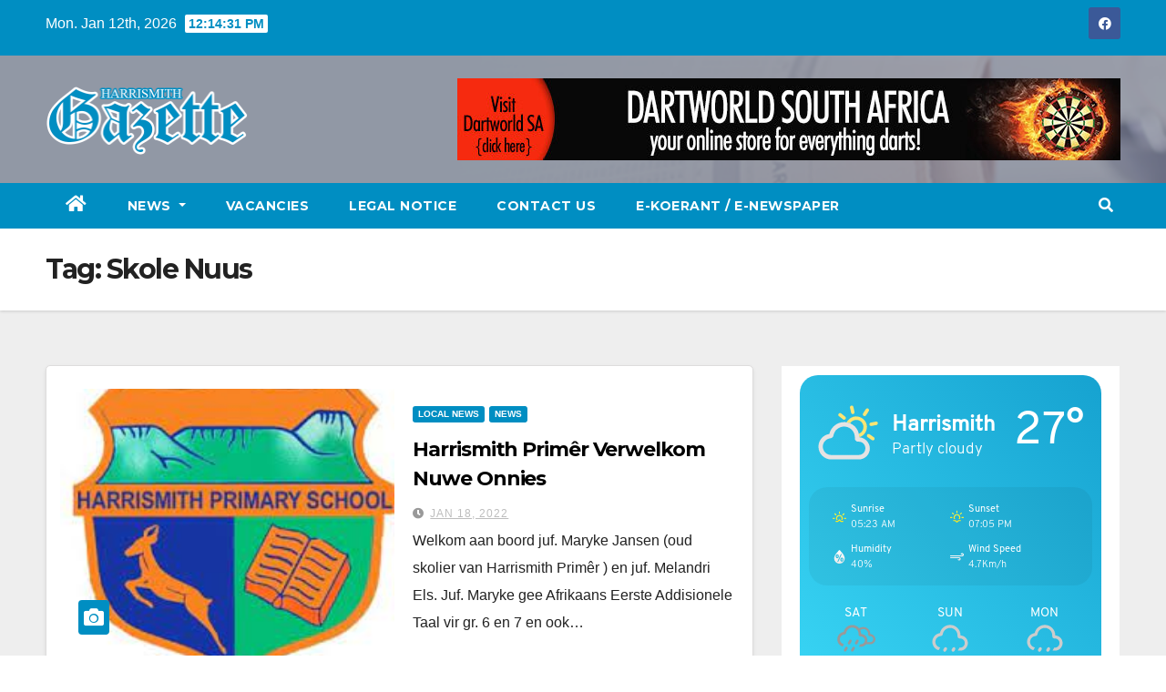

--- FILE ---
content_type: text/html; charset=UTF-8
request_url: https://harrismithgazette.co.za/tag/skole-nuus/
body_size: 15325
content:
<!-- This page is cached by the Hummingbird Performance plugin v3.7.1 - https://wordpress.org/plugins/hummingbird-performance/. --><!DOCTYPE html>
<html lang="en-US">
<head>
<meta charset="UTF-8">
<meta name="viewport" content="width=device-width, initial-scale=1">
<link rel="profile" href="https://gmpg.org/xfn/11">
<meta name='robots' content='index, follow, max-image-preview:large, max-snippet:-1, max-video-preview:-1' />

            <script data-no-defer="1" data-ezscrex="false" data-cfasync="false" data-pagespeed-no-defer data-cookieconsent="ignore">
                var ctPublicFunctions = {"_ajax_nonce":"163ef6f49a","_rest_nonce":"fcdc80a1c9","_ajax_url":"\/wp-admin\/admin-ajax.php","_rest_url":"https:\/\/harrismithgazette.co.za\/wp-json\/","data__cookies_type":"none","data__ajax_type":"rest","text__wait_for_decoding":"Decoding the contact data, let us a few seconds to finish. Anti-Spam by CleanTalk","cookiePrefix":"","wprocket_detected":false}
            </script>
        
            <script data-no-defer="1" data-ezscrex="false" data-cfasync="false" data-pagespeed-no-defer data-cookieconsent="ignore">
                var ctPublic = {"_ajax_nonce":"163ef6f49a","settings__forms__check_internal":"0","settings__forms__check_external":"0","settings__forms__search_test":"1","blog_home":"https:\/\/harrismithgazette.co.za\/","pixel__setting":"3","pixel__enabled":true,"pixel__url":"https:\/\/moderate3-v4.cleantalk.org\/pixel\/2ea9488bb8e7287bbe9079c320af15f8.gif","data__email_check_before_post":"1","data__cookies_type":"none","data__key_is_ok":true,"data__visible_fields_required":true,"data__to_local_storage":{"apbct_cookies_test":"%7B%22cookies_names%22%3A%5B%22apbct_timestamp%22%2C%22apbct_site_landing_ts%22%5D%2C%22check_value%22%3A%2220e98f643f5822b1f4801c1560992089%22%7D","apbct_timestamp":"1768202690","apbct_site_landing_ts":"1768202690","apbct_urls":"{\"harrismithgazette.co.za\/tag\/skole-nuus\/\":[1768202690]}"},"wl_brandname":"Anti-Spam by CleanTalk","wl_brandname_short":"CleanTalk","ct_checkjs_key":"cca15af4132895b5743ff2e4c2406d71fa415292bbe795322f399053a6bd01b9","emailEncoderPassKey":"b2f002b3da875da86b3090388ce5b87d"}
            </script>
        
	<!-- This site is optimized with the Yoast SEO plugin v21.8 - https://yoast.com/wordpress/plugins/seo/ -->
	<title>Skole Nuus Archives - Harrismith Gazette</title>
	<link rel="canonical" href="https://harrismithgazette.co.za/tag/skole-nuus/" />
	<meta property="og:locale" content="en_US" />
	<meta property="og:type" content="article" />
	<meta property="og:title" content="Skole Nuus Archives - Harrismith Gazette" />
	<meta property="og:url" content="https://harrismithgazette.co.za/tag/skole-nuus/" />
	<meta property="og:site_name" content="Harrismith Gazette" />
	<meta name="twitter:card" content="summary_large_image" />
	<script type="application/ld+json" class="yoast-schema-graph">{"@context":"https://schema.org","@graph":[{"@type":"CollectionPage","@id":"https://harrismithgazette.co.za/tag/skole-nuus/","url":"https://harrismithgazette.co.za/tag/skole-nuus/","name":"Skole Nuus Archives - Harrismith Gazette","isPartOf":{"@id":"https://harrismithgazette.co.za/#website"},"primaryImageOfPage":{"@id":"https://harrismithgazette.co.za/tag/skole-nuus/#primaryimage"},"image":{"@id":"https://harrismithgazette.co.za/tag/skole-nuus/#primaryimage"},"thumbnailUrl":"https://harrismithgazette.co.za/wp-content/uploads/2022/01/download.jpg","breadcrumb":{"@id":"https://harrismithgazette.co.za/tag/skole-nuus/#breadcrumb"},"inLanguage":"en-US"},{"@type":"ImageObject","inLanguage":"en-US","@id":"https://harrismithgazette.co.za/tag/skole-nuus/#primaryimage","url":"https://harrismithgazette.co.za/wp-content/uploads/2022/01/download.jpg","contentUrl":"https://harrismithgazette.co.za/wp-content/uploads/2022/01/download.jpg","width":224,"height":225},{"@type":"BreadcrumbList","@id":"https://harrismithgazette.co.za/tag/skole-nuus/#breadcrumb","itemListElement":[{"@type":"ListItem","position":1,"name":"Home","item":"https://harrismithgazette.co.za/"},{"@type":"ListItem","position":2,"name":"Skole Nuus"}]},{"@type":"WebSite","@id":"https://harrismithgazette.co.za/#website","url":"https://harrismithgazette.co.za/","name":"Harrismith Gazette","description":"Your Region, Your Paper","publisher":{"@id":"https://harrismithgazette.co.za/#organization"},"potentialAction":[{"@type":"SearchAction","target":{"@type":"EntryPoint","urlTemplate":"https://harrismithgazette.co.za/?s={search_term_string}"},"query-input":"required name=search_term_string"}],"inLanguage":"en-US"},{"@type":"Organization","@id":"https://harrismithgazette.co.za/#organization","name":"Harrismith Gazette","url":"https://harrismithgazette.co.za/","logo":{"@type":"ImageObject","inLanguage":"en-US","@id":"https://harrismithgazette.co.za/#/schema/logo/image/","url":"https://harrismithgazette.co.za/wp-content/uploads/2022/01/cropped-Gazette-Blue-white-logo-2.png","contentUrl":"https://harrismithgazette.co.za/wp-content/uploads/2022/01/cropped-Gazette-Blue-white-logo-2.png","width":450,"height":164,"caption":"Harrismith Gazette"},"image":{"@id":"https://harrismithgazette.co.za/#/schema/logo/image/"}}]}</script>
	<!-- / Yoast SEO plugin. -->


<link rel='dns-prefetch' href='//moderate.cleantalk.org' />
<link rel='dns-prefetch' href='//fonts.googleapis.com' />
<link rel="alternate" type="application/rss+xml" title="Harrismith Gazette &raquo; Feed" href="https://harrismithgazette.co.za/feed/" />
<link rel="alternate" type="application/rss+xml" title="Harrismith Gazette &raquo; Comments Feed" href="https://harrismithgazette.co.za/comments/feed/" />
<link rel="alternate" type="application/rss+xml" title="Harrismith Gazette &raquo; Skole Nuus Tag Feed" href="https://harrismithgazette.co.za/tag/skole-nuus/feed/" />
<style id='wp-img-auto-sizes-contain-inline-css' type='text/css'>
img:is([sizes=auto i],[sizes^="auto," i]){contain-intrinsic-size:3000px 1500px}
/*# sourceURL=wp-img-auto-sizes-contain-inline-css */
</style>
<link rel='stylesheet' id='blockspare-frontend-block-style-css-css' href='https://harrismithgazette.co.za/wp-content/plugins/blockspare/dist/style-blocks.css?ver=6.9' type='text/css' media='all' />
<style id='wp-emoji-styles-inline-css' type='text/css'>

	img.wp-smiley, img.emoji {
		display: inline !important;
		border: none !important;
		box-shadow: none !important;
		height: 1em !important;
		width: 1em !important;
		margin: 0 0.07em !important;
		vertical-align: -0.1em !important;
		background: none !important;
		padding: 0 !important;
	}
/*# sourceURL=wp-emoji-styles-inline-css */
</style>
<link rel='stylesheet' id='wp-block-library-css' href='https://harrismithgazette.co.za/wp-includes/css/dist/block-library/style.min.css?ver=6.9' type='text/css' media='all' />
<style id='wp-block-categories-inline-css' type='text/css'>
.wp-block-categories{box-sizing:border-box}.wp-block-categories.alignleft{margin-right:2em}.wp-block-categories.alignright{margin-left:2em}.wp-block-categories.wp-block-categories-dropdown.aligncenter{text-align:center}.wp-block-categories .wp-block-categories__label{display:block;width:100%}
/*# sourceURL=https://harrismithgazette.co.za/wp-includes/blocks/categories/style.min.css */
</style>
<style id='wp-block-heading-inline-css' type='text/css'>
h1:where(.wp-block-heading).has-background,h2:where(.wp-block-heading).has-background,h3:where(.wp-block-heading).has-background,h4:where(.wp-block-heading).has-background,h5:where(.wp-block-heading).has-background,h6:where(.wp-block-heading).has-background{padding:1.25em 2.375em}h1.has-text-align-left[style*=writing-mode]:where([style*=vertical-lr]),h1.has-text-align-right[style*=writing-mode]:where([style*=vertical-rl]),h2.has-text-align-left[style*=writing-mode]:where([style*=vertical-lr]),h2.has-text-align-right[style*=writing-mode]:where([style*=vertical-rl]),h3.has-text-align-left[style*=writing-mode]:where([style*=vertical-lr]),h3.has-text-align-right[style*=writing-mode]:where([style*=vertical-rl]),h4.has-text-align-left[style*=writing-mode]:where([style*=vertical-lr]),h4.has-text-align-right[style*=writing-mode]:where([style*=vertical-rl]),h5.has-text-align-left[style*=writing-mode]:where([style*=vertical-lr]),h5.has-text-align-right[style*=writing-mode]:where([style*=vertical-rl]),h6.has-text-align-left[style*=writing-mode]:where([style*=vertical-lr]),h6.has-text-align-right[style*=writing-mode]:where([style*=vertical-rl]){rotate:180deg}
/*# sourceURL=https://harrismithgazette.co.za/wp-includes/blocks/heading/style.min.css */
</style>
<style id='wp-block-group-inline-css' type='text/css'>
.wp-block-group{box-sizing:border-box}:where(.wp-block-group.wp-block-group-is-layout-constrained){position:relative}
/*# sourceURL=https://harrismithgazette.co.za/wp-includes/blocks/group/style.min.css */
</style>
<style id='wp-block-paragraph-inline-css' type='text/css'>
.is-small-text{font-size:.875em}.is-regular-text{font-size:1em}.is-large-text{font-size:2.25em}.is-larger-text{font-size:3em}.has-drop-cap:not(:focus):first-letter{float:left;font-size:8.4em;font-style:normal;font-weight:100;line-height:.68;margin:.05em .1em 0 0;text-transform:uppercase}body.rtl .has-drop-cap:not(:focus):first-letter{float:none;margin-left:.1em}p.has-drop-cap.has-background{overflow:hidden}:root :where(p.has-background){padding:1.25em 2.375em}:where(p.has-text-color:not(.has-link-color)) a{color:inherit}p.has-text-align-left[style*="writing-mode:vertical-lr"],p.has-text-align-right[style*="writing-mode:vertical-rl"]{rotate:180deg}
/*# sourceURL=https://harrismithgazette.co.za/wp-includes/blocks/paragraph/style.min.css */
</style>
<style id='global-styles-inline-css' type='text/css'>
:root{--wp--preset--aspect-ratio--square: 1;--wp--preset--aspect-ratio--4-3: 4/3;--wp--preset--aspect-ratio--3-4: 3/4;--wp--preset--aspect-ratio--3-2: 3/2;--wp--preset--aspect-ratio--2-3: 2/3;--wp--preset--aspect-ratio--16-9: 16/9;--wp--preset--aspect-ratio--9-16: 9/16;--wp--preset--color--black: #000000;--wp--preset--color--cyan-bluish-gray: #abb8c3;--wp--preset--color--white: #ffffff;--wp--preset--color--pale-pink: #f78da7;--wp--preset--color--vivid-red: #cf2e2e;--wp--preset--color--luminous-vivid-orange: #ff6900;--wp--preset--color--luminous-vivid-amber: #fcb900;--wp--preset--color--light-green-cyan: #7bdcb5;--wp--preset--color--vivid-green-cyan: #00d084;--wp--preset--color--pale-cyan-blue: #8ed1fc;--wp--preset--color--vivid-cyan-blue: #0693e3;--wp--preset--color--vivid-purple: #9b51e0;--wp--preset--gradient--vivid-cyan-blue-to-vivid-purple: linear-gradient(135deg,rgb(6,147,227) 0%,rgb(155,81,224) 100%);--wp--preset--gradient--light-green-cyan-to-vivid-green-cyan: linear-gradient(135deg,rgb(122,220,180) 0%,rgb(0,208,130) 100%);--wp--preset--gradient--luminous-vivid-amber-to-luminous-vivid-orange: linear-gradient(135deg,rgb(252,185,0) 0%,rgb(255,105,0) 100%);--wp--preset--gradient--luminous-vivid-orange-to-vivid-red: linear-gradient(135deg,rgb(255,105,0) 0%,rgb(207,46,46) 100%);--wp--preset--gradient--very-light-gray-to-cyan-bluish-gray: linear-gradient(135deg,rgb(238,238,238) 0%,rgb(169,184,195) 100%);--wp--preset--gradient--cool-to-warm-spectrum: linear-gradient(135deg,rgb(74,234,220) 0%,rgb(151,120,209) 20%,rgb(207,42,186) 40%,rgb(238,44,130) 60%,rgb(251,105,98) 80%,rgb(254,248,76) 100%);--wp--preset--gradient--blush-light-purple: linear-gradient(135deg,rgb(255,206,236) 0%,rgb(152,150,240) 100%);--wp--preset--gradient--blush-bordeaux: linear-gradient(135deg,rgb(254,205,165) 0%,rgb(254,45,45) 50%,rgb(107,0,62) 100%);--wp--preset--gradient--luminous-dusk: linear-gradient(135deg,rgb(255,203,112) 0%,rgb(199,81,192) 50%,rgb(65,88,208) 100%);--wp--preset--gradient--pale-ocean: linear-gradient(135deg,rgb(255,245,203) 0%,rgb(182,227,212) 50%,rgb(51,167,181) 100%);--wp--preset--gradient--electric-grass: linear-gradient(135deg,rgb(202,248,128) 0%,rgb(113,206,126) 100%);--wp--preset--gradient--midnight: linear-gradient(135deg,rgb(2,3,129) 0%,rgb(40,116,252) 100%);--wp--preset--font-size--small: 13px;--wp--preset--font-size--medium: 20px;--wp--preset--font-size--large: 36px;--wp--preset--font-size--x-large: 42px;--wp--preset--spacing--20: 0.44rem;--wp--preset--spacing--30: 0.67rem;--wp--preset--spacing--40: 1rem;--wp--preset--spacing--50: 1.5rem;--wp--preset--spacing--60: 2.25rem;--wp--preset--spacing--70: 3.38rem;--wp--preset--spacing--80: 5.06rem;--wp--preset--shadow--natural: 6px 6px 9px rgba(0, 0, 0, 0.2);--wp--preset--shadow--deep: 12px 12px 50px rgba(0, 0, 0, 0.4);--wp--preset--shadow--sharp: 6px 6px 0px rgba(0, 0, 0, 0.2);--wp--preset--shadow--outlined: 6px 6px 0px -3px rgb(255, 255, 255), 6px 6px rgb(0, 0, 0);--wp--preset--shadow--crisp: 6px 6px 0px rgb(0, 0, 0);}:where(.is-layout-flex){gap: 0.5em;}:where(.is-layout-grid){gap: 0.5em;}body .is-layout-flex{display: flex;}.is-layout-flex{flex-wrap: wrap;align-items: center;}.is-layout-flex > :is(*, div){margin: 0;}body .is-layout-grid{display: grid;}.is-layout-grid > :is(*, div){margin: 0;}:where(.wp-block-columns.is-layout-flex){gap: 2em;}:where(.wp-block-columns.is-layout-grid){gap: 2em;}:where(.wp-block-post-template.is-layout-flex){gap: 1.25em;}:where(.wp-block-post-template.is-layout-grid){gap: 1.25em;}.has-black-color{color: var(--wp--preset--color--black) !important;}.has-cyan-bluish-gray-color{color: var(--wp--preset--color--cyan-bluish-gray) !important;}.has-white-color{color: var(--wp--preset--color--white) !important;}.has-pale-pink-color{color: var(--wp--preset--color--pale-pink) !important;}.has-vivid-red-color{color: var(--wp--preset--color--vivid-red) !important;}.has-luminous-vivid-orange-color{color: var(--wp--preset--color--luminous-vivid-orange) !important;}.has-luminous-vivid-amber-color{color: var(--wp--preset--color--luminous-vivid-amber) !important;}.has-light-green-cyan-color{color: var(--wp--preset--color--light-green-cyan) !important;}.has-vivid-green-cyan-color{color: var(--wp--preset--color--vivid-green-cyan) !important;}.has-pale-cyan-blue-color{color: var(--wp--preset--color--pale-cyan-blue) !important;}.has-vivid-cyan-blue-color{color: var(--wp--preset--color--vivid-cyan-blue) !important;}.has-vivid-purple-color{color: var(--wp--preset--color--vivid-purple) !important;}.has-black-background-color{background-color: var(--wp--preset--color--black) !important;}.has-cyan-bluish-gray-background-color{background-color: var(--wp--preset--color--cyan-bluish-gray) !important;}.has-white-background-color{background-color: var(--wp--preset--color--white) !important;}.has-pale-pink-background-color{background-color: var(--wp--preset--color--pale-pink) !important;}.has-vivid-red-background-color{background-color: var(--wp--preset--color--vivid-red) !important;}.has-luminous-vivid-orange-background-color{background-color: var(--wp--preset--color--luminous-vivid-orange) !important;}.has-luminous-vivid-amber-background-color{background-color: var(--wp--preset--color--luminous-vivid-amber) !important;}.has-light-green-cyan-background-color{background-color: var(--wp--preset--color--light-green-cyan) !important;}.has-vivid-green-cyan-background-color{background-color: var(--wp--preset--color--vivid-green-cyan) !important;}.has-pale-cyan-blue-background-color{background-color: var(--wp--preset--color--pale-cyan-blue) !important;}.has-vivid-cyan-blue-background-color{background-color: var(--wp--preset--color--vivid-cyan-blue) !important;}.has-vivid-purple-background-color{background-color: var(--wp--preset--color--vivid-purple) !important;}.has-black-border-color{border-color: var(--wp--preset--color--black) !important;}.has-cyan-bluish-gray-border-color{border-color: var(--wp--preset--color--cyan-bluish-gray) !important;}.has-white-border-color{border-color: var(--wp--preset--color--white) !important;}.has-pale-pink-border-color{border-color: var(--wp--preset--color--pale-pink) !important;}.has-vivid-red-border-color{border-color: var(--wp--preset--color--vivid-red) !important;}.has-luminous-vivid-orange-border-color{border-color: var(--wp--preset--color--luminous-vivid-orange) !important;}.has-luminous-vivid-amber-border-color{border-color: var(--wp--preset--color--luminous-vivid-amber) !important;}.has-light-green-cyan-border-color{border-color: var(--wp--preset--color--light-green-cyan) !important;}.has-vivid-green-cyan-border-color{border-color: var(--wp--preset--color--vivid-green-cyan) !important;}.has-pale-cyan-blue-border-color{border-color: var(--wp--preset--color--pale-cyan-blue) !important;}.has-vivid-cyan-blue-border-color{border-color: var(--wp--preset--color--vivid-cyan-blue) !important;}.has-vivid-purple-border-color{border-color: var(--wp--preset--color--vivid-purple) !important;}.has-vivid-cyan-blue-to-vivid-purple-gradient-background{background: var(--wp--preset--gradient--vivid-cyan-blue-to-vivid-purple) !important;}.has-light-green-cyan-to-vivid-green-cyan-gradient-background{background: var(--wp--preset--gradient--light-green-cyan-to-vivid-green-cyan) !important;}.has-luminous-vivid-amber-to-luminous-vivid-orange-gradient-background{background: var(--wp--preset--gradient--luminous-vivid-amber-to-luminous-vivid-orange) !important;}.has-luminous-vivid-orange-to-vivid-red-gradient-background{background: var(--wp--preset--gradient--luminous-vivid-orange-to-vivid-red) !important;}.has-very-light-gray-to-cyan-bluish-gray-gradient-background{background: var(--wp--preset--gradient--very-light-gray-to-cyan-bluish-gray) !important;}.has-cool-to-warm-spectrum-gradient-background{background: var(--wp--preset--gradient--cool-to-warm-spectrum) !important;}.has-blush-light-purple-gradient-background{background: var(--wp--preset--gradient--blush-light-purple) !important;}.has-blush-bordeaux-gradient-background{background: var(--wp--preset--gradient--blush-bordeaux) !important;}.has-luminous-dusk-gradient-background{background: var(--wp--preset--gradient--luminous-dusk) !important;}.has-pale-ocean-gradient-background{background: var(--wp--preset--gradient--pale-ocean) !important;}.has-electric-grass-gradient-background{background: var(--wp--preset--gradient--electric-grass) !important;}.has-midnight-gradient-background{background: var(--wp--preset--gradient--midnight) !important;}.has-small-font-size{font-size: var(--wp--preset--font-size--small) !important;}.has-medium-font-size{font-size: var(--wp--preset--font-size--medium) !important;}.has-large-font-size{font-size: var(--wp--preset--font-size--large) !important;}.has-x-large-font-size{font-size: var(--wp--preset--font-size--x-large) !important;}
/*# sourceURL=global-styles-inline-css */
</style>

<style id='classic-theme-styles-inline-css' type='text/css'>
/*! This file is auto-generated */
.wp-block-button__link{color:#fff;background-color:#32373c;border-radius:9999px;box-shadow:none;text-decoration:none;padding:calc(.667em + 2px) calc(1.333em + 2px);font-size:1.125em}.wp-block-file__button{background:#32373c;color:#fff;text-decoration:none}
/*# sourceURL=/wp-includes/css/classic-themes.min.css */
</style>
<link rel='stylesheet' id='fontawesome-css' href='https://harrismithgazette.co.za/wp-content/plugins/blockspare/assets/fontawesome/css/all.css?ver=6.9' type='text/css' media='all' />
<link rel='stylesheet' id='cf7-styler-css' href='https://harrismithgazette.co.za/wp-content/plugins/cf7-styler/public/css/cf7-customizer-public.css?ver=1.0.01768202691' type='text/css' media='all' />
<style id='cf7-styler-inline-css' type='text/css'>

#cf7cstmzr-form.cf7cstmzr-form-47 .wpcf7-form,
#cf7cstmzr-form.cf7cstmzr-form-97947d1 .wpcf7-form {
	font-family: Arial, Helvetica, sans-serif!important;
	padding-top: 20px!important;
	padding-right: 20px!important;
	padding-bottom: 20px!important;
	padding-left: 20px!important;
	margin-top: 15px!important;
	margin-bottom: 15px!important;
	border-radius: 10px!important;
	border-top-style: groove!important;
	border-top-width: 1px!important;
	border-top-color: #ff2828!important;
	border-right-style: groove!important;
	border-right-width: 1px!important;
	border-right-color: #ff2828!important;
	border-bottom-style: groove!important;
	border-bottom-width: 1px!important;
	border-bottom-color: #ff2828!important;
	border-left-style: groove!important;
	border-left-width: 5px!important;
	border-left-color: #ff2828!important;
    -webkit-box-shadow: 0px 0px 0px 0px rgba(0,0,0,0);
    -moz-box-shadow: 0px 0px 0px 0px rgba(0,0,0,0);
    box-shadow: 0px 0px 0px 0px rgba(0,0,0,0);
}

    #cf7cstmzr-form.cf7cstmzr-form-47 .wpcf7-form *,
#cf7cstmzr-form.cf7cstmzr-form-97947d1 .wpcf7-form * {
    
	font-family: Arial, Helvetica, sans-serif!important;}

#cf7cstmzr-form.cf7cstmzr-form-47 .wpcf7-form:before,
#cf7cstmzr-form.cf7cstmzr-form-97947d1 .wpcf7-form:before {
	display: none;
	content: ' ';
	position: absolute!important;
	top: 0!important;
	bottom: 0!important;
	left: 0!important;
	right: 0!important;
	background-image: none!important;
	opacity: 0!important;}


#cf7cstmzr-form.cf7cstmzr-form-47 .wpcf7-form > *,
#cf7cstmzr-form.cf7cstmzr-form-97947d1 .wpcf7-form > *{
	position: static!important;}


    

    /* Style Form Labels */
#cf7cstmzr-form.cf7cstmzr-form-47 .wpcf7-form label,
#cf7cstmzr-form.cf7cstmzr-form-97947d1 .wpcf7-form label {
    
	color: #020000!important;
	font-style: normal!important;}
    

    #cf7cstmzr-form.cf7cstmzr-form-47 .wpcf7-form a,
#cf7cstmzr-form.cf7cstmzr-form-97947d1 .wpcf7-form a {
    
	color: #020000!important;}
    
    
#cf7cstmzr-form.cf7cstmzr-form-47 .wpcf7-form input[type="text"],
#cf7cstmzr-form.cf7cstmzr-form-97947d1 .wpcf7-form input[type="text"],
#cf7cstmzr-form.cf7cstmzr-form-47 .wpcf7-form input[type="email"],
#cf7cstmzr-form.cf7cstmzr-form-97947d1 .wpcf7-form input[type="email"],
#cf7cstmzr-form.cf7cstmzr-form-47 .wpcf7-form input[type="number"],
#cf7cstmzr-form.cf7cstmzr-form-97947d1 .wpcf7-form input[type="number"],
#cf7cstmzr-form.cf7cstmzr-form-47 .wpcf7-form input[type="tel"],
#cf7cstmzr-form.cf7cstmzr-form-97947d1 .wpcf7-form input[type="tel"],
#cf7cstmzr-form.cf7cstmzr-form-47 .wpcf7-form input[type="url"],
#cf7cstmzr-form.cf7cstmzr-form-97947d1 .wpcf7-form input[type="url"],
#cf7cstmzr-form.cf7cstmzr-form-47 .wpcf7-form input[type="password"],
#cf7cstmzr-form.cf7cstmzr-form-97947d1 .wpcf7-form input[type="password"],
#cf7cstmzr-form.cf7cstmzr-form-47 .wpcf7-form input[type="date"],
#cf7cstmzr-form.cf7cstmzr-form-97947d1 .wpcf7-form input[type="date"],
#cf7cstmzr-form.cf7cstmzr-form-47 .wpcf7-form input[type="range"],
#cf7cstmzr-form.cf7cstmzr-form-97947d1 .wpcf7-form input[type="range"],
#cf7cstmzr-form.cf7cstmzr-form-47 .wpcf7-form select,
#cf7cstmzr-form.cf7cstmzr-form-97947d1 .wpcf7-form select,
#cf7cstmzr-form.cf7cstmzr-form-47 .wpcf7-form textarea,
#cf7cstmzr-form.cf7cstmzr-form-97947d1 .wpcf7-form textarea{
    display: block!important;width: 100%!important;box-sizing: border-box!important;font-family: Arial, Helvetica, sans-serif!important;background-color: rgba(255, 255, 255, 1)!important;line-height: 1.6!important;padding-top: 5px!important;padding-right: 10px!important;padding-bottom: 5px!important;padding-left: 10px!important;margin-top: 0px!important;margin-right: 0px!important;margin-bottom: 0px!important;margin-left: 0px!important;border-radius: 5px!important;border-top-style: solid!important;border-top-width: 1px!important;border-top-color: #ff2828!important;border-right-style: solid!important;border-right-width: 1px!important;border-right-color: #ff2828!important;border-bottom-style: solid!important;border-bottom-width: 1px!important;border-bottom-color: #ff2828!important;border-left-style: solid!important;border-left-width: 3px!important;border-left-color: #ff2828!important;            -webkit-box-shadow: 0px 0px 0px 0px rgba(0,0,0,0);
                        -moz-box-shadow: 0px 0px 0px 0px rgba(0,0,0,0);
                        box-shadow: 0px 0px 0px 0px rgba(0,0,0,0);
            
    outline: none!important;
}

#cf7cstmzr-form.cf7cstmzr-form-47 .wpcf7-form input[type="text"],
#cf7cstmzr-form.cf7cstmzr-form-97947d1 .wpcf7-form input[type="text"],
#cf7cstmzr-form.cf7cstmzr-form-47 .wpcf7-form input[type="email"],
#cf7cstmzr-form.cf7cstmzr-form-97947d1 .wpcf7-form input[type="email"],
#cf7cstmzr-form.cf7cstmzr-form-47 .wpcf7-form input[type="number"],
#cf7cstmzr-form.cf7cstmzr-form-97947d1 .wpcf7-form input[type="number"],
#cf7cstmzr-form.cf7cstmzr-form-47 .wpcf7-form input[type="tel"],
#cf7cstmzr-form.cf7cstmzr-form-97947d1 .wpcf7-form input[type="tel"],
#cf7cstmzr-form.cf7cstmzr-form-47 .wpcf7-form input[type="url"],
#cf7cstmzr-form.cf7cstmzr-form-97947d1 .wpcf7-form input[type="url"],
#cf7cstmzr-form.cf7cstmzr-form-47 .wpcf7-form input[type="password"],
#cf7cstmzr-form.cf7cstmzr-form-97947d1 .wpcf7-form input[type="password"],
#cf7cstmzr-form.cf7cstmzr-form-47 .wpcf7-form input[type="date"],
#cf7cstmzr-form.cf7cstmzr-form-97947d1 .wpcf7-form input[type="date"],
#cf7cstmzr-form.cf7cstmzr-form-47 .wpcf7-form select,
#cf7cstmzr-form.cf7cstmzr-form-97947d1 .wpcf7-form select{
    
	height: auto!important;
	overflow: auto!important;
	vertical-align: top!important;}

#cf7cstmzr-form.cf7cstmzr-form-47 .wpcf7-form input[type="reset"],
#cf7cstmzr-form.cf7cstmzr-form-97947d1 .wpcf7-form input[type="reset"],
#cf7cstmzr-form.cf7cstmzr-form-47 .wpcf7-form input[type="button"],
#cf7cstmzr-form.cf7cstmzr-form-97947d1 .wpcf7-form input[type="button"],
#cf7cstmzr-form.cf7cstmzr-form-47 .wpcf7-form input[type="submit"],
#cf7cstmzr-form.cf7cstmzr-form-97947d1 .wpcf7-form input[type="submit"],
#cf7cstmzr-form.cf7cstmzr-form-47 .wpcf7-form button,
#cf7cstmzr-form.cf7cstmzr-form-97947d1 .wpcf7-form button{
    position: relative!important;
    color: #ffffff!important;background-color: #ff0000!important;line-height: 1.6!important;padding-top: 5px!important;padding-bottom: 5px!important;font-family: Arial, Helvetica, sans-serif!important;border-style: solid;border: none!important;border-color: #1e73be!important;border-radius: 10px!important;            -webkit-box-shadow: 0px 5px 5px -5px rgba(0,0,0,0.5);
                        -moz-box-shadow: 0px 5px 5px -5px rgba(0,0,0,0.5);
                        box-shadow: 0px 5px 5px -5px rgba(0,0,0,0.5);
            }

#cf7cstmzr-form.cf7cstmzr-form-47 .wpcf7-form input[type="reset"]:hover,
#cf7cstmzr-form.cf7cstmzr-form-97947d1 .wpcf7-form input[type="reset"]:hover,
#cf7cstmzr-form.cf7cstmzr-form-47 .wpcf7-form input[type="button"]:hover,
#cf7cstmzr-form.cf7cstmzr-form-97947d1 .wpcf7-form input[type="button"]:hover,
#cf7cstmzr-form.cf7cstmzr-form-47 .wpcf7-form input[type="submit"]:hover,
#cf7cstmzr-form.cf7cstmzr-form-97947d1 .wpcf7-form input[type="submit"]:hover,
#cf7cstmzr-form.cf7cstmzr-form-47 .wpcf7-form button:hover,
#cf7cstmzr-form.cf7cstmzr-form-97947d1 .wpcf7-form button:hover {
    color: #1e73be!important;background-color: #ffffff!important;border-color: #1e73be!important;            -webkit-box-shadow: 0px 5px 5px -5px rgba(0,0,0,0.5);
                        -moz-box-shadow: 0px 5px 5px -5px rgba(0,0,0,0.5);
                        box-shadow: 0px 5px 5px -5px rgba(0,0,0,0.5);
            }

    
        
/*# sourceURL=cf7-styler-inline-css */
</style>
<link rel='stylesheet' id='ansar-import-css' href='https://harrismithgazette.co.za/wp-content/plugins/ansar-import/public/css/ansar-import-public.css?ver=1.0.5' type='text/css' media='all' />
<link rel='stylesheet' id='ct_public_css-css' href='https://harrismithgazette.co.za/wp-content/plugins/cleantalk-spam-protect/css/cleantalk-public.min.css?ver=6.24' type='text/css' media='all' />
<link rel='stylesheet' id='contact-form-7-css' href='https://harrismithgazette.co.za/wp-content/plugins/contact-form-7/includes/css/styles.css?ver=5.8.6' type='text/css' media='all' />
<link rel='stylesheet' id='wettervorhersage-css' href='https://harrismithgazette.co.za/wp-content/plugins/wettervorhersage/public/css/wettervorhersage-public.css?ver=1.0.0' type='text/css' media='all' />
<link rel='stylesheet' id='newsup-fonts-css' href='//fonts.googleapis.com/css?family=Montserrat%3A400%2C500%2C700%2C800%7CWork%2BSans%3A300%2C400%2C500%2C600%2C700%2C800%2C900%26display%3Dswap&#038;subset=latin%2Clatin-ext' type='text/css' media='all' />
<link rel='stylesheet' id='bootstrap-css' href='https://harrismithgazette.co.za/wp-content/themes/newsup/css/bootstrap.css?ver=6.9' type='text/css' media='all' />
<link rel='stylesheet' id='newsup-style-css' href='https://harrismithgazette.co.za/wp-content/themes/news-live/style.css?ver=6.9' type='text/css' media='all' />
<link rel='stylesheet' id='font-awesome-5-all-css' href='https://harrismithgazette.co.za/wp-content/themes/newsup/css/font-awesome/css/all.min.css?ver=6.9' type='text/css' media='all' />
<link rel='stylesheet' id='font-awesome-4-shim-css' href='https://harrismithgazette.co.za/wp-content/themes/newsup/css/font-awesome/css/v4-shims.min.css?ver=6.9' type='text/css' media='all' />
<link rel='stylesheet' id='owl-carousel-css' href='https://harrismithgazette.co.za/wp-content/themes/newsup/css/owl.carousel.css?ver=6.9' type='text/css' media='all' />
<link rel='stylesheet' id='smartmenus-css' href='https://harrismithgazette.co.za/wp-content/themes/newsup/css/jquery.smartmenus.bootstrap.css?ver=6.9' type='text/css' media='all' />
<link rel='stylesheet' id='dflip-style-css' href='https://harrismithgazette.co.za/wp-content/plugins/3d-flipbook-dflip-lite/assets/css/dflip.min.css?ver=2.2.31' type='text/css' media='all' />
<link rel='stylesheet' id='elementor-frontend-css' href='https://harrismithgazette.co.za/wp-content/plugins/elementor/assets/css/frontend-lite.min.css?ver=3.18.3' type='text/css' media='all' />
<link rel='stylesheet' id='eael-general-css' href='https://harrismithgazette.co.za/wp-content/plugins/essential-addons-for-elementor-lite/assets/front-end/css/view/general.min.css?ver=5.9.4' type='text/css' media='all' />
<link rel='stylesheet' id='newsup-style-parent-css' href='https://harrismithgazette.co.za/wp-content/themes/newsup/style.css?ver=6.9' type='text/css' media='all' />
<link rel='stylesheet' id='newslive-style-css' href='https://harrismithgazette.co.za/wp-content/themes/news-live/style.css?ver=1.0' type='text/css' media='all' />
<link rel='stylesheet' id='newslive-default-css-css' href='https://harrismithgazette.co.za/wp-content/themes/news-live/css/colors/default.css?ver=6.9' type='text/css' media='all' />
<script type="text/javascript" src="https://harrismithgazette.co.za/wp-includes/js/jquery/jquery.min.js?ver=3.7.1" id="jquery-core-js"></script>
<script type="text/javascript" src="https://harrismithgazette.co.za/wp-includes/js/jquery/jquery-migrate.min.js?ver=3.4.1" id="jquery-migrate-js"></script>
<script type="text/javascript" src="https://harrismithgazette.co.za/wp-content/plugins/blockspare/assets/js/countup/waypoints.min.js?ver=6.9" id="waypoint-js"></script>
<script type="text/javascript" src="https://harrismithgazette.co.za/wp-content/plugins/blockspare/assets/js/countup/jquery.counterup.min.js?ver=1" id="countup-js"></script>
<script type="text/javascript" src="https://harrismithgazette.co.za/wp-content/plugins/ansar-import/public/js/ansar-import-public.js?ver=1.0.5" id="ansar-import-js"></script>
<script type="text/javascript" data-pagespeed-no-defer src="https://harrismithgazette.co.za/wp-content/plugins/cleantalk-spam-protect/js/apbct-public-bundle.min.js?ver=6.24" id="ct_public_functions-js"></script>
<script type="text/javascript" src="https://moderate.cleantalk.org/ct-bot-detector-wrapper.js" id="ct_bot_detector-js"></script>
<script type="text/javascript" src="https://harrismithgazette.co.za/wp-content/plugins/wettervorhersage/public/js/wettervorhersage-public.js?ver=1.0.0" id="wettervorhersage-js"></script>
<script type="text/javascript" src="https://harrismithgazette.co.za/wp-content/themes/newsup/js/navigation.js?ver=6.9" id="newsup-navigation-js"></script>
<script type="text/javascript" src="https://harrismithgazette.co.za/wp-content/themes/newsup/js/bootstrap.js?ver=6.9" id="bootstrap-js"></script>
<script type="text/javascript" src="https://harrismithgazette.co.za/wp-content/themes/newsup/js/owl.carousel.min.js?ver=6.9" id="owl-carousel-min-js"></script>
<script type="text/javascript" src="https://harrismithgazette.co.za/wp-content/themes/newsup/js/jquery.smartmenus.js?ver=6.9" id="smartmenus-js-js"></script>
<script type="text/javascript" src="https://harrismithgazette.co.za/wp-content/themes/newsup/js/jquery.smartmenus.bootstrap.js?ver=6.9" id="bootstrap-smartmenus-js-js"></script>
<script type="text/javascript" src="https://harrismithgazette.co.za/wp-content/themes/newsup/js/jquery.marquee.js?ver=6.9" id="newsup-marquee-js-js"></script>
<script type="text/javascript" src="https://harrismithgazette.co.za/wp-content/themes/newsup/js/main.js?ver=6.9" id="newsup-main-js-js"></script>
<link rel="https://api.w.org/" href="https://harrismithgazette.co.za/wp-json/" /><link rel="alternate" title="JSON" type="application/json" href="https://harrismithgazette.co.za/wp-json/wp/v2/tags/30" /><link rel="EditURI" type="application/rsd+xml" title="RSD" href="https://harrismithgazette.co.za/xmlrpc.php?rsd" />
<meta name="generator" content="WordPress 6.9" />
<style type="text/css" id="custom-background-css">
    .wrapper { background-color: #eee; }
</style>
<meta name="generator" content="Elementor 3.18.3; features: e_dom_optimization, e_optimized_assets_loading, e_optimized_css_loading, additional_custom_breakpoints, block_editor_assets_optimize, e_image_loading_optimization; settings: css_print_method-external, google_font-enabled, font_display-auto">
    <style type="text/css">
            .site-title,
        .site-description {
            position: absolute;
            clip: rect(1px, 1px, 1px, 1px);
        }
        </style>
    <link rel="icon" href="https://harrismithgazette.co.za/wp-content/uploads/2022/01/cropped-Icon-blue-32x32.jpg" sizes="32x32" />
<link rel="icon" href="https://harrismithgazette.co.za/wp-content/uploads/2022/01/cropped-Icon-blue-192x192.jpg" sizes="192x192" />
<link rel="apple-touch-icon" href="https://harrismithgazette.co.za/wp-content/uploads/2022/01/cropped-Icon-blue-180x180.jpg" />
<meta name="msapplication-TileImage" content="https://harrismithgazette.co.za/wp-content/uploads/2022/01/cropped-Icon-blue-270x270.jpg" />
<style id="wpforms-css-vars-root">
				:root {
					--wpforms-field-border-radius: 3px;
--wpforms-field-background-color: #ffffff;
--wpforms-field-border-color: rgba( 0, 0, 0, 0.25 );
--wpforms-field-text-color: rgba( 0, 0, 0, 0.7 );
--wpforms-label-color: rgba( 0, 0, 0, 0.85 );
--wpforms-label-sublabel-color: rgba( 0, 0, 0, 0.55 );
--wpforms-label-error-color: #d63637;
--wpforms-button-border-radius: 3px;
--wpforms-button-background-color: #066aab;
--wpforms-button-text-color: #ffffff;
--wpforms-field-size-input-height: 43px;
--wpforms-field-size-input-spacing: 15px;
--wpforms-field-size-font-size: 16px;
--wpforms-field-size-line-height: 19px;
--wpforms-field-size-padding-h: 14px;
--wpforms-field-size-checkbox-size: 16px;
--wpforms-field-size-sublabel-spacing: 5px;
--wpforms-field-size-icon-size: 1;
--wpforms-label-size-font-size: 16px;
--wpforms-label-size-line-height: 19px;
--wpforms-label-size-sublabel-font-size: 14px;
--wpforms-label-size-sublabel-line-height: 17px;
--wpforms-button-size-font-size: 17px;
--wpforms-button-size-height: 41px;
--wpforms-button-size-padding-h: 15px;
--wpforms-button-size-margin-top: 10px;

				}
			</style></head>
<body data-rsssl=1 class="archive tag tag-skole-nuus tag-30 wp-custom-logo wp-embed-responsive wp-theme-newsup wp-child-theme-news-live hfeed  ta-hide-date-author-in-list elementor-default elementor-kit-11" >
<div id="page" class="site">
<a class="skip-link screen-reader-text" href="#content">
Skip to content</a>
    <div class="wrapper" id="custom-background-css">
        <header class="mg-headwidget">
            <!--==================== TOP BAR ====================-->

            <div class="mg-head-detail hidden-xs">
    <div class="container-fluid">
        <div class="row">
                        <div class="col-md-6 col-xs-12">
                <ul class="info-left">
                            <li>Mon. Jan 12th, 2026             <span  id="time" class="time"></span>
                    
        </li>
                    </ul>

                           </div>


                        <div class="col-md-6 col-xs-12">
                <ul class="mg-social info-right">
                    
                                            <a  target="_blank" href="https://www.facebook.com/Harrismith.Chronicle">
                      <li><span class="icon-soci facebook"><i class="fab fa-facebook"></i></span> </li></a>
                                                                                                                                      
                                      </ul>
            </div>
                    </div>
    </div>
</div>
            <div class="clearfix"></div>
                        <div class="mg-nav-widget-area-back" style='background-image: url("https://harrismithgazette.co.za/wp-content/uploads/2022/01/cropped-cropped-in-the-news-website-header-1.png" );'>
                        <div class="overlay">
              <div class="inner"  style="background-color:rgba(67,72,91,0.44);" > 
                <div class="container-fluid">
                    <div class="mg-nav-widget-area">
                        <div class="row align-items-center">
                                                      <div class="col-md-3 col-sm-4 text-center-xs">
                                                              <div class="navbar-header">
                                <a href="https://harrismithgazette.co.za/" class="navbar-brand" rel="home"><img fetchpriority="high" width="450" height="164" src="https://harrismithgazette.co.za/wp-content/uploads/2022/01/cropped-Gazette-Blue-white-logo-2.png" class="custom-logo" alt="Harrismith Gazette" decoding="async" srcset="https://harrismithgazette.co.za/wp-content/uploads/2022/01/cropped-Gazette-Blue-white-logo-2.png 450w, https://harrismithgazette.co.za/wp-content/uploads/2022/01/cropped-Gazette-Blue-white-logo-2-300x109.png 300w" sizes="(max-width: 450px) 100vw, 450px" /></a>                                </div>
                            </div>
                                                   <div class="col-md-9 ">
                                                <div class="header-ads">
                        <a class="pull-right" https://dartworldsa.co.za/ href="https://dartworldsa.co.za/"
                            target="_blank"  >
                            <img width="728" height="90" src="https://harrismithgazette.co.za/wp-content/uploads/2024/01/cropped-Dartworldsa-banner.jpg" class="attachment-full size-full" alt="" decoding="async" srcset="https://harrismithgazette.co.za/wp-content/uploads/2024/01/cropped-Dartworldsa-banner.jpg 728w, https://harrismithgazette.co.za/wp-content/uploads/2024/01/cropped-Dartworldsa-banner-300x37.jpg 300w" sizes="(max-width: 728px) 100vw, 728px" />                        </a>
                    </div>
                                

            </div>
            <!-- Trending line END -->
            
                        </div>
                    </div>
                </div>
              </div>
              </div>
          </div>
    <div class="mg-menu-full">
      <nav class="navbar navbar-expand-lg navbar-wp">
        <div class="container-fluid flex-row">
          
                <!-- Right nav -->
                    <div class="m-header pl-3 ml-auto my-2 my-lg-0 position-relative align-items-center">
                                                <a class="mobilehomebtn" href="https://harrismithgazette.co.za"><span class="fas fa-home"></span></a>
                        
                        <div class="dropdown ml-auto show mg-search-box pr-3">
                            <a class="dropdown-toggle msearch ml-auto" href="#" role="button" id="dropdownMenuLink" data-toggle="dropdown" aria-haspopup="true" aria-expanded="false">
                               <i class="fas fa-search"></i>
                            </a>

                            <div class="dropdown-menu searchinner" aria-labelledby="dropdownMenuLink">
                        <form role="search" method="get" id="searchform" action="https://harrismithgazette.co.za/">
  <div class="input-group">
    <input type="search" class="form-control" placeholder="Search" value="" name="s" />
    <span class="input-group-btn btn-default">
    <button type="submit" class="btn"> <i class="fas fa-search"></i> </button>
    </span> </div>
<label class="apbct_special_field" id="apbct_label_id99836" for="apbct__email_id__search_form_99836">99836</label><input 
        id="apbct__email_id__search_form_99836" 
        class="apbct_special_field apbct__email_id__search_form"
        autocomplete="off" 
        name="apbct__email_id__search_form_99836"  
        type="text" 
        value="99836" 
        size="30" 
        apbct_event_id="99836"
        maxlength="200" 
    /><input 
        id="apbct_submit_id__search_form_99836" 
        class="apbct_special_field apbct__email_id__search_form"
        name="apbct_submit_id__search_form_99836"  
        type="submit" 
        size="30" 
        maxlength="200" 
        value="99836" 
    /></form>                      </div>
                        </div>
                        <!-- navbar-toggle -->
                        <button class="navbar-toggler" type="button" data-toggle="collapse" data-target="#navbar-wp" aria-controls="navbarSupportedContent" aria-expanded="false" aria-label="Toggle navigation">
                          <i class="fas fa-bars"></i>
                        </button>
                        <!-- /navbar-toggle -->
                    </div>
                    <!-- /Right nav --> 
          
                  <div class="collapse navbar-collapse" id="navbar-wp">
                    <div class="d-md-block">
                  <ul id="menu-main-menu" class="nav navbar-nav mr-auto"><li class="active home"><a class="homebtn" href="https://harrismithgazette.co.za"><span class='fas fa-home'></span></a></li><li id="menu-item-23" class="menu-item menu-item-type-post_type menu-item-object-page menu-item-has-children menu-item-23 dropdown"><a class="nav-link" title="NEWS" href="https://harrismithgazette.co.za/news/" data-toggle="dropdown" class="dropdown-toggle">NEWS </a>
<ul role="menu" class=" dropdown-menu">
	<li id="menu-item-179" class="menu-item menu-item-type-taxonomy menu-item-object-category menu-item-179"><a class="dropdown-item" title="Local News" href="https://harrismithgazette.co.za/category/local-news/">Local News</a></li>
	<li id="menu-item-178" class="menu-item menu-item-type-taxonomy menu-item-object-category menu-item-178"><a class="dropdown-item" title="South Africa News" href="https://harrismithgazette.co.za/category/south-africa-news/">South Africa News</a></li>
	<li id="menu-item-180" class="menu-item menu-item-type-taxonomy menu-item-object-category menu-item-180"><a class="dropdown-item" title="World News" href="https://harrismithgazette.co.za/category/world-news/">World News</a></li>
</ul>
</li>
<li id="menu-item-309" class="menu-item menu-item-type-post_type menu-item-object-page menu-item-309"><a class="nav-link" title="Vacancies" href="https://harrismithgazette.co.za/vacancies/">Vacancies</a></li>
<li id="menu-item-20" class="menu-item menu-item-type-post_type menu-item-object-page menu-item-20"><a class="nav-link" title="LEGAL NOTICE" href="https://harrismithgazette.co.za/legal-notice/">LEGAL NOTICE</a></li>
<li id="menu-item-22" class="menu-item menu-item-type-post_type menu-item-object-page menu-item-22"><a class="nav-link" title="CONTACT US" href="https://harrismithgazette.co.za/contact-us/">CONTACT US</a></li>
<li id="menu-item-856" class="menu-item menu-item-type-post_type menu-item-object-page menu-item-856"><a class="nav-link" title="e-Koerant / e-Newspaper" href="https://harrismithgazette.co.za/e-publication/">e-Koerant / e-Newspaper</a></li>
</ul>                </div>    
                  </div>

                <!-- Right nav -->
                    <div class="d-none d-lg-block pl-3 ml-auto my-2 my-lg-0 position-relative align-items-center">
                        <div class="dropdown show mg-search-box pr-2">
                            <a class="dropdown-toggle msearch ml-auto" href="#" role="button" id="dropdownMenuLink" data-toggle="dropdown" aria-haspopup="true" aria-expanded="false">
                               <i class="fas fa-search"></i>
                            </a>

                            <div class="dropdown-menu searchinner" aria-labelledby="dropdownMenuLink">
                        <form role="search" method="get" id="searchform" action="https://harrismithgazette.co.za/">
  <div class="input-group">
    <input type="search" class="form-control" placeholder="Search" value="" name="s" />
    <span class="input-group-btn btn-default">
    <button type="submit" class="btn"> <i class="fas fa-search"></i> </button>
    </span> </div>
<label class="apbct_special_field" id="apbct_label_id73427" for="apbct__email_id__search_form_73427">73427</label><input 
        id="apbct__email_id__search_form_73427" 
        class="apbct_special_field apbct__email_id__search_form"
        autocomplete="off" 
        name="apbct__email_id__search_form_73427"  
        type="text" 
        value="73427" 
        size="30" 
        apbct_event_id="73427"
        maxlength="200" 
    /><input 
        id="apbct_submit_id__search_form_73427" 
        class="apbct_special_field apbct__email_id__search_form"
        name="apbct_submit_id__search_form_73427"  
        type="submit" 
        size="30" 
        maxlength="200" 
        value="73427" 
    /></form>                      </div>
                        </div>
                        
                    </div>
                    <!-- /Right nav -->  
          </div>
      </nav> <!-- /Navigation -->
    </div>
</header>
<div class="clearfix"></div>
 <!--==================== Newsup breadcrumb section ====================-->
<div class="mg-breadcrumb-section" style='background: url("https://harrismithgazette.co.za/wp-content/uploads/2022/01/cropped-cropped-in-the-news-website-header-1.png" ) repeat scroll center 0 #143745;'>
  <div class="overlay">
    <div class="container-fluid">
      <div class="row">
        <div class="col-md-12 col-sm-12">
			    <div class="mg-breadcrumb-title">
            <h1>Tag: <span>Skole Nuus</span></h1>          </div>
        </div>
      </div>
    </div>
    </div>
</div>
<div class="clearfix"></div><div id="content" class="container-fluid">
 <!--container-->
    <!--row-->
    <div class="row">
        <!--col-md-8-->
                <div class="col-md-8">
            <div id="post-204" class="post-204 post type-post status-publish format-standard has-post-thumbnail hentry category-local-news category-news tag-harrismith tag-harrismith-primer tag-school-news tag-skole-nuus">
    <!-- mg-posts-sec mg-posts-modul-6 -->
    <div class="mg-posts-sec mg-posts-modul-6">
        <!-- mg-posts-sec-inner -->
        <div class="mg-posts-sec-inner">
                        <article class="d-md-flex mg-posts-sec-post align-items-center">
                <div class="col-12 col-md-6">
    <div class="mg-post-thumb back-img md" style="background-image: url('https://harrismithgazette.co.za/wp-content/uploads/2022/01/download.jpg');">
        <span class="post-form"><i class="fas fa-camera"></i></span>        <a class="link-div" href="https://harrismithgazette.co.za/harrismith-primer-verwelkom-nuwe-onnies/"></a>
    </div> 
</div>
                <div class="mg-sec-top-post py-3 col">
                    <div class="mg-blog-category"> 
                        <a class="newsup-categories category-color-1" href="https://harrismithgazette.co.za/category/local-news/" alt="View all posts in Local News"> 
                                 Local News
                             </a><a class="newsup-categories category-color-1" href="https://harrismithgazette.co.za/category/news/" alt="View all posts in News"> 
                                 News
                             </a>                    </div>

                    <h4 class="entry-title title"><a href="https://harrismithgazette.co.za/harrismith-primer-verwelkom-nuwe-onnies/">Harrismith Primêr Verwelkom Nuwe Onnies</a></h4>
                        <div class="mg-blog-meta">
        <span class="mg-blog-date"><i class="fas fa-clock"></i>
         <a href="https://harrismithgazette.co.za/2022/01/">
         Jan 18, 2022</a></span>
             </div>
                        <div class="mg-content">
                        <p>Welkom aan boord juf. Maryke Jansen (oud skolier van Harrismith Primêr ) en juf. Melandri Els. Juf. Maryke gee Afrikaans Eerste Addisionele Taal vir gr. 6 en 7 en ook&hellip;</p>
                    </div>
                </div>
            </article>
                        <div class="col-md-12 text-center d-flex justify-content-center">
                                            
            </div>
        </div>
        <!-- // mg-posts-sec-inner -->
    </div>
    <!-- // mg-posts-sec block_6 --> 
</div>        </div>
                
        <!--/col-md-8-->
                <!--col-md-4-->
        <aside class="col-md-4">
            
<aside id="secondary" class="widget-area" role="complementary">
	<div id="sidebar-right" class="mg-sidebar">
		<div id="wettervorhersage_widget-2" class="mg-widget wettervorhersage_widget">
        <div id=""
             class="weather_widget_wrap wettervorhersage-widget weather_widget_style2"
             data-text-color='#ffffff'
             data-background="#16a2d0"
             data-width="tight"
             data-days="3"
             data-sunrise="on"
             data-wind="on"
             data-language="english"
             data-city="Harrismith"
             data-country="South Africa">

            <div class="weather_widget_placeholder"></div>
<!--            <div style="font-size: 14px;text-align: center;padding-top: 6px;padding-bottom: 4px;background: rgba(0,0,0,0.03);">-->
<!--                Powered by <a target="_blank" href="https://www.wetter2.com">Wetter2.com</a>-->
<!--            </div>-->
        </div>
        </div><div id="media_image-3" class="mg-widget widget_media_image"><img width="1080" height="1080" src="https://harrismithgazette.co.za/wp-content/uploads/2024/01/Nicos-sale-Service-Centre-Ad-1.webp" class="image wp-image-803  attachment-full size-full" alt="" style="max-width: 100%; height: auto;" decoding="async" srcset="https://harrismithgazette.co.za/wp-content/uploads/2024/01/Nicos-sale-Service-Centre-Ad-1.webp 1080w, https://harrismithgazette.co.za/wp-content/uploads/2024/01/Nicos-sale-Service-Centre-Ad-1-300x300.webp 300w, https://harrismithgazette.co.za/wp-content/uploads/2024/01/Nicos-sale-Service-Centre-Ad-1-1024x1024.webp 1024w, https://harrismithgazette.co.za/wp-content/uploads/2024/01/Nicos-sale-Service-Centre-Ad-1-150x150.webp 150w, https://harrismithgazette.co.za/wp-content/uploads/2024/01/Nicos-sale-Service-Centre-Ad-1-768x768.webp 768w" sizes="(max-width: 1080px) 100vw, 1080px" /></div><div id="block-6" class="mg-widget widget_block">
<div class="wp-block-group"><div class="wp-block-group__inner-container is-layout-flow wp-block-group-is-layout-flow">
<h2 class="wp-block-heading">Categories</h2>


<ul class="wp-block-categories-list wp-block-categories">	<li class="cat-item cat-item-6"><a href="https://harrismithgazette.co.za/category/cryptocurrency/">Cryptocurrency</a>
</li>
	<li class="cat-item cat-item-7"><a href="https://harrismithgazette.co.za/category/financial-news/">Financial News</a>
</li>
	<li class="cat-item cat-item-51"><a href="https://harrismithgazette.co.za/category/legals/">Legals</a>
</li>
	<li class="cat-item cat-item-3"><a href="https://harrismithgazette.co.za/category/local-news/">Local News</a>
</li>
	<li class="cat-item cat-item-52"><a href="https://harrismithgazette.co.za/category/news/">News</a>
</li>
	<li class="cat-item cat-item-74"><a href="https://harrismithgazette.co.za/category/politics/">Politics</a>
</li>
	<li class="cat-item cat-item-4"><a href="https://harrismithgazette.co.za/category/south-africa-news/">South Africa News</a>
</li>
	<li class="cat-item cat-item-67"><a href="https://harrismithgazette.co.za/category/sport/">Sport</a>
</li>
	<li class="cat-item cat-item-1"><a href="https://harrismithgazette.co.za/category/uncategorized/">Uncategorized</a>
</li>
	<li class="cat-item cat-item-5"><a href="https://harrismithgazette.co.za/category/world-news/">World News</a>
</li>
</ul></div></div>
</div><div id="block-11" class="mg-widget widget_block widget_media_image"></div>	</div>
</aside><!-- #secondary -->
        </aside>
        <!--/col-md-4-->
            </div>
    <!--/row-->
</div>
  <div class="container-fluid mr-bot40 mg-posts-sec-inner">
        <div class="missed-inner">
        <div class="row">
                        <div class="col-md-12">
                <div class="mg-sec-title">
                    <!-- mg-sec-title -->
                    <h4>You missed</h4>
                </div>
            </div>
                            <!--col-md-3-->
                <div class="col-md-3 col-sm-6 pulse animated">
               <div class="mg-blog-post-3 minh back-img" 
                            >
                            <a class="link-div" href="https://harrismithgazette.co.za/svn-attorneys-fsrfbc53607/"></a>
                    <div class="mg-blog-inner">
                      <div class="mg-blog-category">
                      <a class="newsup-categories category-color-1" href="https://harrismithgazette.co.za/category/legals/" alt="View all posts in Legals"> 
                                 Legals
                             </a>                      </div>
                      <h4 class="title"> <a href="https://harrismithgazette.co.za/svn-attorneys-fsrfbc53607/" title="Permalink to: NOTICE OF SALE OF EXECUTION"> NOTICE OF SALE OF EXECUTION</a> </h4>
                          <div class="mg-blog-meta">
        <span class="mg-blog-date"><i class="fas fa-clock"></i>
         <a href="https://harrismithgazette.co.za/2024/04/">
         Apr 2, 2024</a></span>
             </div>
                        </div>
                </div>
            </div>
            <!--/col-md-3-->
                         <!--col-md-3-->
                <div class="col-md-3 col-sm-6 pulse animated">
               <div class="mg-blog-post-3 minh back-img" 
                                                        style="background-image: url('https://harrismithgazette.co.za/wp-content/uploads/2024/01/BB1hxwPY.jpeg');" >
                            <a class="link-div" href="https://harrismithgazette.co.za/chinese-carmaker-coming-to-south-africa/"></a>
                    <div class="mg-blog-inner">
                      <div class="mg-blog-category">
                      <a class="newsup-categories category-color-1" href="https://harrismithgazette.co.za/category/news/" alt="View all posts in News"> 
                                 News
                             </a><a class="newsup-categories category-color-1" href="https://harrismithgazette.co.za/category/south-africa-news/" alt="View all posts in South Africa News"> 
                                 South Africa News
                             </a>                      </div>
                      <h4 class="title"> <a href="https://harrismithgazette.co.za/chinese-carmaker-coming-to-south-africa/" title="Permalink to: Another Chinese carmaker coming to South Africa: say hello to GAC Motor"> Another Chinese carmaker coming to South Africa: say hello to GAC Motor</a> </h4>
                          <div class="mg-blog-meta">
        <span class="mg-blog-date"><i class="fas fa-clock"></i>
         <a href="https://harrismithgazette.co.za/2024/01/">
         Jan 31, 2024</a></span>
             </div>
                        </div>
                </div>
            </div>
            <!--/col-md-3-->
                         <!--col-md-3-->
                <div class="col-md-3 col-sm-6 pulse animated">
               <div class="mg-blog-post-3 minh back-img" 
                                                        style="background-image: url('https://harrismithgazette.co.za/wp-content/uploads/2024/01/OIP.jpeg');" >
                            <a class="link-div" href="https://harrismithgazette.co.za/e-mail-interception-fraud/"></a>
                    <div class="mg-blog-inner">
                      <div class="mg-blog-category">
                      <a class="newsup-categories category-color-1" href="https://harrismithgazette.co.za/category/news/" alt="View all posts in News"> 
                                 News
                             </a><a class="newsup-categories category-color-1" href="https://harrismithgazette.co.za/category/south-africa-news/" alt="View all posts in South Africa News"> 
                                 South Africa News
                             </a><a class="newsup-categories category-color-1" href="https://harrismithgazette.co.za/category/world-news/" alt="View all posts in World News"> 
                                 World News
                             </a>                      </div>
                      <h4 class="title"> <a href="https://harrismithgazette.co.za/e-mail-interception-fraud/" title="Permalink to: E-mail interception fraud on the rise in South Africa"> E-mail interception fraud on the rise in South Africa</a> </h4>
                          <div class="mg-blog-meta">
        <span class="mg-blog-date"><i class="fas fa-clock"></i>
         <a href="https://harrismithgazette.co.za/2024/01/">
         Jan 29, 2024</a></span>
             </div>
                        </div>
                </div>
            </div>
            <!--/col-md-3-->
                         <!--col-md-3-->
                <div class="col-md-3 col-sm-6 pulse animated">
               <div class="mg-blog-post-3 minh back-img" 
                                                        style="background-image: url('https://harrismithgazette.co.za/wp-content/uploads/2024/01/jacob-zuma-2018-11-30T095829Z_1_LYNXNPEEAT0Q0-OZATP_RTROPTP_4_OZATP-UK-SAFRICA-ZUMA-696x473-1.jpg');" >
                            <a class="link-div" href="https://harrismithgazette.co.za/jacob-zuma-under-pressure-to-pay-r29-million/"></a>
                    <div class="mg-blog-inner">
                      <div class="mg-blog-category">
                      <a class="newsup-categories category-color-1" href="https://harrismithgazette.co.za/category/uncategorized/" alt="View all posts in Uncategorized"> 
                                 Uncategorized
                             </a>                      </div>
                      <h4 class="title"> <a href="https://harrismithgazette.co.za/jacob-zuma-under-pressure-to-pay-r29-million/" title="Permalink to: Jacob Zuma under pressure to pay R29 Million in legal fees"> Jacob Zuma under pressure to pay R29 Million in legal fees</a> </h4>
                          <div class="mg-blog-meta">
        <span class="mg-blog-date"><i class="fas fa-clock"></i>
         <a href="https://harrismithgazette.co.za/2024/01/">
         Jan 25, 2024</a></span>
             </div>
                        </div>
                </div>
            </div>
            <!--/col-md-3-->
                     

                </div>
            </div>
        </div>
<!--==================== FOOTER AREA ====================-->
        <footer> 
            <div class="overlay" style="background-color: ;">
                <!--Start mg-footer-widget-area-->
                                 <!--End mg-footer-widget-area-->
                <!--Start mg-footer-widget-area-->
                <div class="mg-footer-bottom-area">
                    <div class="container-fluid">
                        <div class="divide-line"></div>
                        <div class="row align-items-center">
                            <!--col-md-4-->
                            <div class="col-md-6">
                               <a href="https://harrismithgazette.co.za/" class="navbar-brand" rel="home"><img fetchpriority="high" width="450" height="164" src="https://harrismithgazette.co.za/wp-content/uploads/2022/01/cropped-Gazette-Blue-white-logo-2.png" class="custom-logo" alt="Harrismith Gazette" decoding="async" srcset="https://harrismithgazette.co.za/wp-content/uploads/2022/01/cropped-Gazette-Blue-white-logo-2.png 450w, https://harrismithgazette.co.za/wp-content/uploads/2022/01/cropped-Gazette-Blue-white-logo-2-300x109.png 300w" sizes="(max-width: 450px) 100vw, 450px" /></a>                            </div>

                             
                            <div class="col-md-6 text-right text-xs">
                                
                            <ul class="mg-social">
                                                                        <a target="_blank" href="">
                                                                        <a target="_blank"  href="">
                                                                         
                                                                 </ul>


                            </div>
                            <!--/col-md-4-->  
                             
                        </div>
                        <!--/row-->
                    </div>
                    <!--/container-->
                </div>
                <!--End mg-footer-widget-area-->

                <div class="mg-footer-copyright">
                    <div class="container-fluid">
                        <div class="row">
                            <div class="col-md-6 text-xs">
                                <p>
                                <a href="https://wordpress.org/">
								Proudly powered by WordPress								</a>
								<span class="sep"> | </span>
								Theme: News Live by <a href="https://themeansar.com/" rel="designer">Themeansar</a>.								</p>
                            </div>



                            <div class="col-md-6 text-right text-xs">
                                <ul class="info-right"><li class="nav-item menu-item "><a class="nav-link " href="https://harrismithgazette.co.za/" title="Home">Home</a></li><li class="nav-item menu-item page_item dropdown page-item-16"><a class="nav-link" href="https://harrismithgazette.co.za/classifieds/">CLASSIFIEDS</a></li><li class="nav-item menu-item page_item dropdown page-item-14"><a class="nav-link" href="https://harrismithgazette.co.za/contact-us/">CONTACT US</a></li><li class="nav-item menu-item page_item dropdown page-item-841"><a class="nav-link" href="https://harrismithgazette.co.za/e-publication/">e-Koerant / e-Newspaper</a></li><li class="nav-item menu-item page_item dropdown page-item-18"><a class="nav-link" href="https://harrismithgazette.co.za/legal-notice/">LEGAL NOTICE</a></li><li class="nav-item menu-item page_item dropdown page-item-24"><a class="nav-link" href="https://harrismithgazette.co.za/local-news/">LOCAL NEWS</a></li><li class="nav-item menu-item page_item dropdown page-item-12"><a class="nav-link" href="https://harrismithgazette.co.za/news/">NEWS</a></li><li class="nav-item menu-item page_item dropdown page-item-26"><a class="nav-link" href="https://harrismithgazette.co.za/south-african-news/">SOUTH AFRICAN NEWS</a></li><li class="nav-item menu-item page_item dropdown page-item-298"><a class="nav-link" href="https://harrismithgazette.co.za/vacancies/">Vacancies</a></li><li class="nav-item menu-item page_item dropdown page-item-28"><a class="nav-link" href="https://harrismithgazette.co.za/world-news/">WORLD NEWS</a></li></ul>
                            </div>
                        </div>
                    </div>
                </div>
            </div>
            <!--/overlay-->
        </footer>
        <!--/footer-->
    </div>
    <!--/wrapper-->
    <!--Scroll To Top-->
    <a href="#" class="ta_upscr bounceInup animated"><i class="fa fa-angle-up"></i></a>
    <!--/Scroll To Top-->
<!-- /Scroll To Top -->
<script type="speculationrules">
{"prefetch":[{"source":"document","where":{"and":[{"href_matches":"/*"},{"not":{"href_matches":["/wp-*.php","/wp-admin/*","/wp-content/uploads/*","/wp-content/*","/wp-content/plugins/*","/wp-content/themes/news-live/*","/wp-content/themes/newsup/*","/*\\?(.+)"]}},{"not":{"selector_matches":"a[rel~=\"nofollow\"]"}},{"not":{"selector_matches":".no-prefetch, .no-prefetch a"}}]},"eagerness":"conservative"}]}
</script>
    <script type="text/javascript">
        function blockspareBlocksShare(url, title, w, h) {
            var left = (window.innerWidth / 2) - (w / 2);
            var top = (window.innerHeight / 2) - (h / 2);
            return window.open(url, title, 'toolbar=no, location=no, directories=no, status=no, menubar=no, scrollbars=no, resizable=no, copyhistory=no, width=600, height=600, top=' + top + ', left=' + left);
        }
    </script>
    <script>
jQuery('a,input').bind('focus', function() {
    if(!jQuery(this).closest(".menu-item").length && ( jQuery(window).width() <= 992) ) {
    jQuery('.navbar-collapse').removeClass('show');
}})
</script>
	<script>
	/(trident|msie)/i.test(navigator.userAgent)&&document.getElementById&&window.addEventListener&&window.addEventListener("hashchange",function(){var t,e=location.hash.substring(1);/^[A-z0-9_-]+$/.test(e)&&(t=document.getElementById(e))&&(/^(?:a|select|input|button|textarea)$/i.test(t.tagName)||(t.tabIndex=-1),t.focus())},!1);
	</script>
	<script data-cfasync="false"> var dFlipLocation = "https://harrismithgazette.co.za/wp-content/plugins/3d-flipbook-dflip-lite/assets/"; var dFlipWPGlobal = {"text":{"toggleSound":"Turn on\/off Sound","toggleThumbnails":"Toggle Thumbnails","toggleOutline":"Toggle Outline\/Bookmark","previousPage":"Previous Page","nextPage":"Next Page","toggleFullscreen":"Toggle Fullscreen","zoomIn":"Zoom In","zoomOut":"Zoom Out","toggleHelp":"Toggle Help","singlePageMode":"Single Page Mode","doublePageMode":"Double Page Mode","downloadPDFFile":"Download PDF File","gotoFirstPage":"Goto First Page","gotoLastPage":"Goto Last Page","share":"Share","mailSubject":"I wanted you to see this FlipBook","mailBody":"Check out this site {{url}}","loading":"DearFlip: Loading "},"moreControls":"download,pageMode,startPage,endPage,sound","hideControls":"","scrollWheel":"false","backgroundColor":"#777","backgroundImage":"","height":"auto","paddingLeft":"20","paddingRight":"20","controlsPosition":"bottom","duration":800,"soundEnable":"true","enableDownload":"true","showSearchControl":"false","showPrintControl":"false","enableAnnotation":false,"enableAnalytics":"false","webgl":"true","hard":"none","maxTextureSize":"1600","rangeChunkSize":"524288","zoomRatio":1.5,"stiffness":3,"pageMode":"0","singlePageMode":"0","pageSize":"0","autoPlay":"false","autoPlayDuration":5000,"autoPlayStart":"false","linkTarget":"2","sharePrefix":"flipbook-"};</script><script type="text/javascript" src="https://harrismithgazette.co.za/wp-content/plugins/blockspare/dist/block_animation.js?ver=6.9" id="blockspare-animation-js"></script>
<script type="text/javascript" src="https://harrismithgazette.co.za/wp-content/plugins/blockspare/dist/block_frontend.js?ver=6.9" id="blockspare-script-js"></script>
<script type="text/javascript" id="cf7-styler-js-extra">
/* <![CDATA[ */
var cf7cstmzrJsObj = {"ajaxurl":"https://harrismithgazette.co.za/wp-admin/admin-ajax.php"};
//# sourceURL=cf7-styler-js-extra
/* ]]> */
</script>
<script type="text/javascript" src="https://harrismithgazette.co.za/wp-content/plugins/cf7-styler/public/js/cf7-customizer-public.js?ver=1.0.01768202691" id="cf7-styler-js"></script>
<script type="text/javascript" src="https://harrismithgazette.co.za/wp-content/plugins/contact-form-7/includes/swv/js/index.js?ver=5.8.6" id="swv-js"></script>
<script type="text/javascript" id="contact-form-7-js-extra">
/* <![CDATA[ */
var wpcf7 = {"api":{"root":"https://harrismithgazette.co.za/wp-json/","namespace":"contact-form-7/v1"},"cached":"1"};
//# sourceURL=contact-form-7-js-extra
/* ]]> */
</script>
<script type="text/javascript" src="https://harrismithgazette.co.za/wp-content/plugins/contact-form-7/includes/js/index.js?ver=5.8.6" id="contact-form-7-js"></script>
<script type="text/javascript" src="https://harrismithgazette.co.za/wp-content/plugins/3d-flipbook-dflip-lite/assets/js/dflip.min.js?ver=2.2.31" id="dflip-script-js"></script>
<script type="text/javascript" id="eael-general-js-extra">
/* <![CDATA[ */
var localize = {"ajaxurl":"https://harrismithgazette.co.za/wp-admin/admin-ajax.php","nonce":"3e71d933e3","i18n":{"added":"Added ","compare":"Compare","loading":"Loading..."},"eael_translate_text":{"required_text":"is a required field","invalid_text":"Invalid","billing_text":"Billing","shipping_text":"Shipping","fg_mfp_counter_text":"of"},"page_permalink":"https://harrismithgazette.co.za/harrismith-primer-verwelkom-nuwe-onnies/","cart_redirectition":"","cart_page_url":"","el_breakpoints":{"mobile":{"label":"Mobile Portrait","value":767,"default_value":767,"direction":"max","is_enabled":true},"mobile_extra":{"label":"Mobile Landscape","value":880,"default_value":880,"direction":"max","is_enabled":false},"tablet":{"label":"Tablet Portrait","value":1024,"default_value":1024,"direction":"max","is_enabled":true},"tablet_extra":{"label":"Tablet Landscape","value":1200,"default_value":1200,"direction":"max","is_enabled":false},"laptop":{"label":"Laptop","value":1366,"default_value":1366,"direction":"max","is_enabled":false},"widescreen":{"label":"Widescreen","value":2400,"default_value":2400,"direction":"min","is_enabled":false}}};
//# sourceURL=eael-general-js-extra
/* ]]> */
</script>
<script type="text/javascript" src="https://harrismithgazette.co.za/wp-content/plugins/essential-addons-for-elementor-lite/assets/front-end/js/view/general.min.js?ver=5.9.4" id="eael-general-js"></script>
<script type="text/javascript" src="https://harrismithgazette.co.za/wp-content/themes/newsup/js/custom.js?ver=6.9" id="newsup-custom-js"></script>
<script type="text/javascript" src="https://harrismithgazette.co.za/wp-content/themes/newsup/js/custom-time.js?ver=6.9" id="newsup-custom-time-js"></script>
<script id="wp-emoji-settings" type="application/json">
{"baseUrl":"https://s.w.org/images/core/emoji/17.0.2/72x72/","ext":".png","svgUrl":"https://s.w.org/images/core/emoji/17.0.2/svg/","svgExt":".svg","source":{"concatemoji":"https://harrismithgazette.co.za/wp-includes/js/wp-emoji-release.min.js?ver=6.9"}}
</script>
<script type="module">
/* <![CDATA[ */
/*! This file is auto-generated */
const a=JSON.parse(document.getElementById("wp-emoji-settings").textContent),o=(window._wpemojiSettings=a,"wpEmojiSettingsSupports"),s=["flag","emoji"];function i(e){try{var t={supportTests:e,timestamp:(new Date).valueOf()};sessionStorage.setItem(o,JSON.stringify(t))}catch(e){}}function c(e,t,n){e.clearRect(0,0,e.canvas.width,e.canvas.height),e.fillText(t,0,0);t=new Uint32Array(e.getImageData(0,0,e.canvas.width,e.canvas.height).data);e.clearRect(0,0,e.canvas.width,e.canvas.height),e.fillText(n,0,0);const a=new Uint32Array(e.getImageData(0,0,e.canvas.width,e.canvas.height).data);return t.every((e,t)=>e===a[t])}function p(e,t){e.clearRect(0,0,e.canvas.width,e.canvas.height),e.fillText(t,0,0);var n=e.getImageData(16,16,1,1);for(let e=0;e<n.data.length;e++)if(0!==n.data[e])return!1;return!0}function u(e,t,n,a){switch(t){case"flag":return n(e,"\ud83c\udff3\ufe0f\u200d\u26a7\ufe0f","\ud83c\udff3\ufe0f\u200b\u26a7\ufe0f")?!1:!n(e,"\ud83c\udde8\ud83c\uddf6","\ud83c\udde8\u200b\ud83c\uddf6")&&!n(e,"\ud83c\udff4\udb40\udc67\udb40\udc62\udb40\udc65\udb40\udc6e\udb40\udc67\udb40\udc7f","\ud83c\udff4\u200b\udb40\udc67\u200b\udb40\udc62\u200b\udb40\udc65\u200b\udb40\udc6e\u200b\udb40\udc67\u200b\udb40\udc7f");case"emoji":return!a(e,"\ud83e\u1fac8")}return!1}function f(e,t,n,a){let r;const o=(r="undefined"!=typeof WorkerGlobalScope&&self instanceof WorkerGlobalScope?new OffscreenCanvas(300,150):document.createElement("canvas")).getContext("2d",{willReadFrequently:!0}),s=(o.textBaseline="top",o.font="600 32px Arial",{});return e.forEach(e=>{s[e]=t(o,e,n,a)}),s}function r(e){var t=document.createElement("script");t.src=e,t.defer=!0,document.head.appendChild(t)}a.supports={everything:!0,everythingExceptFlag:!0},new Promise(t=>{let n=function(){try{var e=JSON.parse(sessionStorage.getItem(o));if("object"==typeof e&&"number"==typeof e.timestamp&&(new Date).valueOf()<e.timestamp+604800&&"object"==typeof e.supportTests)return e.supportTests}catch(e){}return null}();if(!n){if("undefined"!=typeof Worker&&"undefined"!=typeof OffscreenCanvas&&"undefined"!=typeof URL&&URL.createObjectURL&&"undefined"!=typeof Blob)try{var e="postMessage("+f.toString()+"("+[JSON.stringify(s),u.toString(),c.toString(),p.toString()].join(",")+"));",a=new Blob([e],{type:"text/javascript"});const r=new Worker(URL.createObjectURL(a),{name:"wpTestEmojiSupports"});return void(r.onmessage=e=>{i(n=e.data),r.terminate(),t(n)})}catch(e){}i(n=f(s,u,c,p))}t(n)}).then(e=>{for(const n in e)a.supports[n]=e[n],a.supports.everything=a.supports.everything&&a.supports[n],"flag"!==n&&(a.supports.everythingExceptFlag=a.supports.everythingExceptFlag&&a.supports[n]);var t;a.supports.everythingExceptFlag=a.supports.everythingExceptFlag&&!a.supports.flag,a.supports.everything||((t=a.source||{}).concatemoji?r(t.concatemoji):t.wpemoji&&t.twemoji&&(r(t.twemoji),r(t.wpemoji)))});
//# sourceURL=https://harrismithgazette.co.za/wp-includes/js/wp-emoji-loader.min.js
/* ]]> */
</script>
</body>
</html><!-- Hummingbird cache file was created in 0.4354510307312 seconds, on 12-01-26 7:24:51 -->